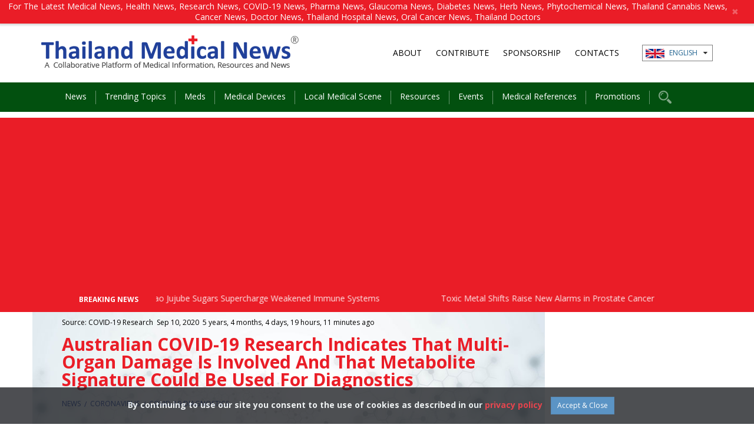

--- FILE ---
content_type: text/html; charset=utf-8
request_url: https://www.google.com/recaptcha/api2/aframe
body_size: 269
content:
<!DOCTYPE HTML><html><head><meta http-equiv="content-type" content="text/html; charset=UTF-8"></head><body><script nonce="vL_Q4xXhOa_FvVz04IKG4Q">/** Anti-fraud and anti-abuse applications only. See google.com/recaptcha */ try{var clients={'sodar':'https://pagead2.googlesyndication.com/pagead/sodar?'};window.addEventListener("message",function(a){try{if(a.source===window.parent){var b=JSON.parse(a.data);var c=clients[b['id']];if(c){var d=document.createElement('img');d.src=c+b['params']+'&rc='+(localStorage.getItem("rc::a")?sessionStorage.getItem("rc::b"):"");window.document.body.appendChild(d);sessionStorage.setItem("rc::e",parseInt(sessionStorage.getItem("rc::e")||0)+1);localStorage.setItem("rc::h",'1768413754151');}}}catch(b){}});window.parent.postMessage("_grecaptcha_ready", "*");}catch(b){}</script></body></html>